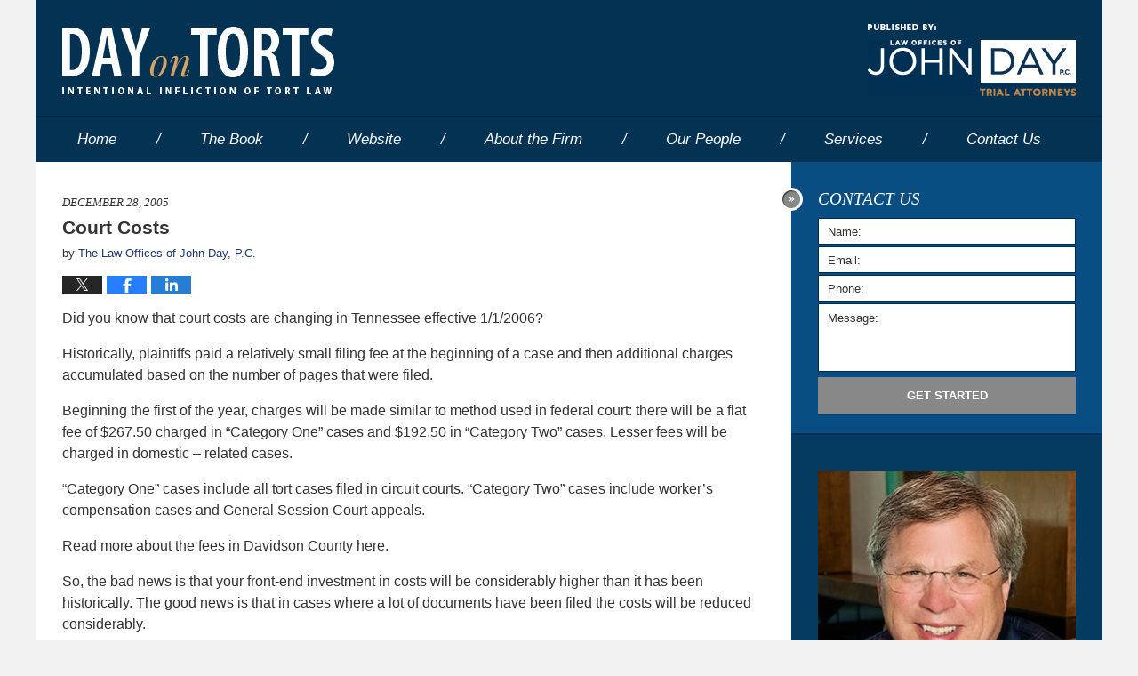

--- FILE ---
content_type: text/html; charset=UTF-8
request_url: https://www.dayontorts.com/managing-your-practice-court-costs.html
body_size: 12405
content:
<!DOCTYPE html>
<html class="no-js displaymode-full" itemscope itemtype="http://schema.org/Blog" lang="en-US">
	<head prefix="og: http://ogp.me/ns# article: http://ogp.me/ns/article#" >
		<meta http-equiv="Content-Type" content="text/html; charset=utf-8" />
		<title>Court Costs &#8212; Day on Torts &#8212; December 28, 2005</title>
		<meta name="viewport" content="width=device-width, initial-scale=1.0" />

		<link rel="stylesheet" type="text/css" media="all" href="/jresources/v/20231102222302/css/main.css" />


		<script type="text/javascript">
			document.documentElement.className = document.documentElement.className.replace(/\bno-js\b/,"js");
		</script>

		<meta name="referrer" content="origin" />
		<meta name="referrer" content="unsafe-url" />

		<meta name='robots' content='index, follow, max-image-preview:large, max-snippet:-1, max-video-preview:-1' />
	<style>img:is([sizes="auto" i], [sizes^="auto," i]) { contain-intrinsic-size: 3000px 1500px }</style>
	
	<!-- This site is optimized with the Yoast SEO plugin v25.7 - https://yoast.com/wordpress/plugins/seo/ -->
	<meta name="description" content="Did you know that court costs are changing in Tennessee effective 1/1/2006? Historically, plaintiffs paid a relatively small filing fee at the beginning &#8212; December 28, 2005" />
	<link rel="canonical" href="https://www.dayontorts.com/managing-your-practice-court-costs.html" />
	<meta name="twitter:label1" content="Written by" />
	<meta name="twitter:data1" content="The Law Offices of John Day, P.C." />
	<meta name="twitter:label2" content="Est. reading time" />
	<meta name="twitter:data2" content="1 minute" />
	<!-- / Yoast SEO plugin. -->


<link rel='dns-prefetch' href='//stats.wp.com' />
<link rel='dns-prefetch' href='//v0.wordpress.com' />
<link rel="alternate" type="application/rss+xml" title="Day on Torts &raquo; Feed" href="https://www.dayontorts.com/feed" />
<link rel="alternate" type="application/rss+xml" title="Day on Torts &raquo; Comments Feed" href="https://www.dayontorts.com/comments/feed" />
<script type="text/javascript">
/* <![CDATA[ */
window._wpemojiSettings = {"baseUrl":"https:\/\/s.w.org\/images\/core\/emoji\/16.0.1\/72x72\/","ext":".png","svgUrl":"https:\/\/s.w.org\/images\/core\/emoji\/16.0.1\/svg\/","svgExt":".svg","source":{"concatemoji":"https:\/\/www.dayontorts.com\/wp-includes\/js\/wp-emoji-release.min.js?ver=7f08c3448240c80842b50f945023b5cf"}};
/*! This file is auto-generated */
!function(s,n){var o,i,e;function c(e){try{var t={supportTests:e,timestamp:(new Date).valueOf()};sessionStorage.setItem(o,JSON.stringify(t))}catch(e){}}function p(e,t,n){e.clearRect(0,0,e.canvas.width,e.canvas.height),e.fillText(t,0,0);var t=new Uint32Array(e.getImageData(0,0,e.canvas.width,e.canvas.height).data),a=(e.clearRect(0,0,e.canvas.width,e.canvas.height),e.fillText(n,0,0),new Uint32Array(e.getImageData(0,0,e.canvas.width,e.canvas.height).data));return t.every(function(e,t){return e===a[t]})}function u(e,t){e.clearRect(0,0,e.canvas.width,e.canvas.height),e.fillText(t,0,0);for(var n=e.getImageData(16,16,1,1),a=0;a<n.data.length;a++)if(0!==n.data[a])return!1;return!0}function f(e,t,n,a){switch(t){case"flag":return n(e,"\ud83c\udff3\ufe0f\u200d\u26a7\ufe0f","\ud83c\udff3\ufe0f\u200b\u26a7\ufe0f")?!1:!n(e,"\ud83c\udde8\ud83c\uddf6","\ud83c\udde8\u200b\ud83c\uddf6")&&!n(e,"\ud83c\udff4\udb40\udc67\udb40\udc62\udb40\udc65\udb40\udc6e\udb40\udc67\udb40\udc7f","\ud83c\udff4\u200b\udb40\udc67\u200b\udb40\udc62\u200b\udb40\udc65\u200b\udb40\udc6e\u200b\udb40\udc67\u200b\udb40\udc7f");case"emoji":return!a(e,"\ud83e\udedf")}return!1}function g(e,t,n,a){var r="undefined"!=typeof WorkerGlobalScope&&self instanceof WorkerGlobalScope?new OffscreenCanvas(300,150):s.createElement("canvas"),o=r.getContext("2d",{willReadFrequently:!0}),i=(o.textBaseline="top",o.font="600 32px Arial",{});return e.forEach(function(e){i[e]=t(o,e,n,a)}),i}function t(e){var t=s.createElement("script");t.src=e,t.defer=!0,s.head.appendChild(t)}"undefined"!=typeof Promise&&(o="wpEmojiSettingsSupports",i=["flag","emoji"],n.supports={everything:!0,everythingExceptFlag:!0},e=new Promise(function(e){s.addEventListener("DOMContentLoaded",e,{once:!0})}),new Promise(function(t){var n=function(){try{var e=JSON.parse(sessionStorage.getItem(o));if("object"==typeof e&&"number"==typeof e.timestamp&&(new Date).valueOf()<e.timestamp+604800&&"object"==typeof e.supportTests)return e.supportTests}catch(e){}return null}();if(!n){if("undefined"!=typeof Worker&&"undefined"!=typeof OffscreenCanvas&&"undefined"!=typeof URL&&URL.createObjectURL&&"undefined"!=typeof Blob)try{var e="postMessage("+g.toString()+"("+[JSON.stringify(i),f.toString(),p.toString(),u.toString()].join(",")+"));",a=new Blob([e],{type:"text/javascript"}),r=new Worker(URL.createObjectURL(a),{name:"wpTestEmojiSupports"});return void(r.onmessage=function(e){c(n=e.data),r.terminate(),t(n)})}catch(e){}c(n=g(i,f,p,u))}t(n)}).then(function(e){for(var t in e)n.supports[t]=e[t],n.supports.everything=n.supports.everything&&n.supports[t],"flag"!==t&&(n.supports.everythingExceptFlag=n.supports.everythingExceptFlag&&n.supports[t]);n.supports.everythingExceptFlag=n.supports.everythingExceptFlag&&!n.supports.flag,n.DOMReady=!1,n.readyCallback=function(){n.DOMReady=!0}}).then(function(){return e}).then(function(){var e;n.supports.everything||(n.readyCallback(),(e=n.source||{}).concatemoji?t(e.concatemoji):e.wpemoji&&e.twemoji&&(t(e.twemoji),t(e.wpemoji)))}))}((window,document),window._wpemojiSettings);
/* ]]> */
</script>
<style id='wp-emoji-styles-inline-css' type='text/css'>

	img.wp-smiley, img.emoji {
		display: inline !important;
		border: none !important;
		box-shadow: none !important;
		height: 1em !important;
		width: 1em !important;
		margin: 0 0.07em !important;
		vertical-align: -0.1em !important;
		background: none !important;
		padding: 0 !important;
	}
</style>
<link rel='stylesheet' id='wp-block-library-css' href='https://www.dayontorts.com/wp-includes/css/dist/block-library/style.min.css?ver=7f08c3448240c80842b50f945023b5cf' type='text/css' media='all' />
<style id='classic-theme-styles-inline-css' type='text/css'>
/*! This file is auto-generated */
.wp-block-button__link{color:#fff;background-color:#32373c;border-radius:9999px;box-shadow:none;text-decoration:none;padding:calc(.667em + 2px) calc(1.333em + 2px);font-size:1.125em}.wp-block-file__button{background:#32373c;color:#fff;text-decoration:none}
</style>
<style id='global-styles-inline-css' type='text/css'>
:root{--wp--preset--aspect-ratio--square: 1;--wp--preset--aspect-ratio--4-3: 4/3;--wp--preset--aspect-ratio--3-4: 3/4;--wp--preset--aspect-ratio--3-2: 3/2;--wp--preset--aspect-ratio--2-3: 2/3;--wp--preset--aspect-ratio--16-9: 16/9;--wp--preset--aspect-ratio--9-16: 9/16;--wp--preset--color--black: #000000;--wp--preset--color--cyan-bluish-gray: #abb8c3;--wp--preset--color--white: #ffffff;--wp--preset--color--pale-pink: #f78da7;--wp--preset--color--vivid-red: #cf2e2e;--wp--preset--color--luminous-vivid-orange: #ff6900;--wp--preset--color--luminous-vivid-amber: #fcb900;--wp--preset--color--light-green-cyan: #7bdcb5;--wp--preset--color--vivid-green-cyan: #00d084;--wp--preset--color--pale-cyan-blue: #8ed1fc;--wp--preset--color--vivid-cyan-blue: #0693e3;--wp--preset--color--vivid-purple: #9b51e0;--wp--preset--gradient--vivid-cyan-blue-to-vivid-purple: linear-gradient(135deg,rgba(6,147,227,1) 0%,rgb(155,81,224) 100%);--wp--preset--gradient--light-green-cyan-to-vivid-green-cyan: linear-gradient(135deg,rgb(122,220,180) 0%,rgb(0,208,130) 100%);--wp--preset--gradient--luminous-vivid-amber-to-luminous-vivid-orange: linear-gradient(135deg,rgba(252,185,0,1) 0%,rgba(255,105,0,1) 100%);--wp--preset--gradient--luminous-vivid-orange-to-vivid-red: linear-gradient(135deg,rgba(255,105,0,1) 0%,rgb(207,46,46) 100%);--wp--preset--gradient--very-light-gray-to-cyan-bluish-gray: linear-gradient(135deg,rgb(238,238,238) 0%,rgb(169,184,195) 100%);--wp--preset--gradient--cool-to-warm-spectrum: linear-gradient(135deg,rgb(74,234,220) 0%,rgb(151,120,209) 20%,rgb(207,42,186) 40%,rgb(238,44,130) 60%,rgb(251,105,98) 80%,rgb(254,248,76) 100%);--wp--preset--gradient--blush-light-purple: linear-gradient(135deg,rgb(255,206,236) 0%,rgb(152,150,240) 100%);--wp--preset--gradient--blush-bordeaux: linear-gradient(135deg,rgb(254,205,165) 0%,rgb(254,45,45) 50%,rgb(107,0,62) 100%);--wp--preset--gradient--luminous-dusk: linear-gradient(135deg,rgb(255,203,112) 0%,rgb(199,81,192) 50%,rgb(65,88,208) 100%);--wp--preset--gradient--pale-ocean: linear-gradient(135deg,rgb(255,245,203) 0%,rgb(182,227,212) 50%,rgb(51,167,181) 100%);--wp--preset--gradient--electric-grass: linear-gradient(135deg,rgb(202,248,128) 0%,rgb(113,206,126) 100%);--wp--preset--gradient--midnight: linear-gradient(135deg,rgb(2,3,129) 0%,rgb(40,116,252) 100%);--wp--preset--font-size--small: 13px;--wp--preset--font-size--medium: 20px;--wp--preset--font-size--large: 36px;--wp--preset--font-size--x-large: 42px;--wp--preset--spacing--20: 0.44rem;--wp--preset--spacing--30: 0.67rem;--wp--preset--spacing--40: 1rem;--wp--preset--spacing--50: 1.5rem;--wp--preset--spacing--60: 2.25rem;--wp--preset--spacing--70: 3.38rem;--wp--preset--spacing--80: 5.06rem;--wp--preset--shadow--natural: 6px 6px 9px rgba(0, 0, 0, 0.2);--wp--preset--shadow--deep: 12px 12px 50px rgba(0, 0, 0, 0.4);--wp--preset--shadow--sharp: 6px 6px 0px rgba(0, 0, 0, 0.2);--wp--preset--shadow--outlined: 6px 6px 0px -3px rgba(255, 255, 255, 1), 6px 6px rgba(0, 0, 0, 1);--wp--preset--shadow--crisp: 6px 6px 0px rgba(0, 0, 0, 1);}:where(.is-layout-flex){gap: 0.5em;}:where(.is-layout-grid){gap: 0.5em;}body .is-layout-flex{display: flex;}.is-layout-flex{flex-wrap: wrap;align-items: center;}.is-layout-flex > :is(*, div){margin: 0;}body .is-layout-grid{display: grid;}.is-layout-grid > :is(*, div){margin: 0;}:where(.wp-block-columns.is-layout-flex){gap: 2em;}:where(.wp-block-columns.is-layout-grid){gap: 2em;}:where(.wp-block-post-template.is-layout-flex){gap: 1.25em;}:where(.wp-block-post-template.is-layout-grid){gap: 1.25em;}.has-black-color{color: var(--wp--preset--color--black) !important;}.has-cyan-bluish-gray-color{color: var(--wp--preset--color--cyan-bluish-gray) !important;}.has-white-color{color: var(--wp--preset--color--white) !important;}.has-pale-pink-color{color: var(--wp--preset--color--pale-pink) !important;}.has-vivid-red-color{color: var(--wp--preset--color--vivid-red) !important;}.has-luminous-vivid-orange-color{color: var(--wp--preset--color--luminous-vivid-orange) !important;}.has-luminous-vivid-amber-color{color: var(--wp--preset--color--luminous-vivid-amber) !important;}.has-light-green-cyan-color{color: var(--wp--preset--color--light-green-cyan) !important;}.has-vivid-green-cyan-color{color: var(--wp--preset--color--vivid-green-cyan) !important;}.has-pale-cyan-blue-color{color: var(--wp--preset--color--pale-cyan-blue) !important;}.has-vivid-cyan-blue-color{color: var(--wp--preset--color--vivid-cyan-blue) !important;}.has-vivid-purple-color{color: var(--wp--preset--color--vivid-purple) !important;}.has-black-background-color{background-color: var(--wp--preset--color--black) !important;}.has-cyan-bluish-gray-background-color{background-color: var(--wp--preset--color--cyan-bluish-gray) !important;}.has-white-background-color{background-color: var(--wp--preset--color--white) !important;}.has-pale-pink-background-color{background-color: var(--wp--preset--color--pale-pink) !important;}.has-vivid-red-background-color{background-color: var(--wp--preset--color--vivid-red) !important;}.has-luminous-vivid-orange-background-color{background-color: var(--wp--preset--color--luminous-vivid-orange) !important;}.has-luminous-vivid-amber-background-color{background-color: var(--wp--preset--color--luminous-vivid-amber) !important;}.has-light-green-cyan-background-color{background-color: var(--wp--preset--color--light-green-cyan) !important;}.has-vivid-green-cyan-background-color{background-color: var(--wp--preset--color--vivid-green-cyan) !important;}.has-pale-cyan-blue-background-color{background-color: var(--wp--preset--color--pale-cyan-blue) !important;}.has-vivid-cyan-blue-background-color{background-color: var(--wp--preset--color--vivid-cyan-blue) !important;}.has-vivid-purple-background-color{background-color: var(--wp--preset--color--vivid-purple) !important;}.has-black-border-color{border-color: var(--wp--preset--color--black) !important;}.has-cyan-bluish-gray-border-color{border-color: var(--wp--preset--color--cyan-bluish-gray) !important;}.has-white-border-color{border-color: var(--wp--preset--color--white) !important;}.has-pale-pink-border-color{border-color: var(--wp--preset--color--pale-pink) !important;}.has-vivid-red-border-color{border-color: var(--wp--preset--color--vivid-red) !important;}.has-luminous-vivid-orange-border-color{border-color: var(--wp--preset--color--luminous-vivid-orange) !important;}.has-luminous-vivid-amber-border-color{border-color: var(--wp--preset--color--luminous-vivid-amber) !important;}.has-light-green-cyan-border-color{border-color: var(--wp--preset--color--light-green-cyan) !important;}.has-vivid-green-cyan-border-color{border-color: var(--wp--preset--color--vivid-green-cyan) !important;}.has-pale-cyan-blue-border-color{border-color: var(--wp--preset--color--pale-cyan-blue) !important;}.has-vivid-cyan-blue-border-color{border-color: var(--wp--preset--color--vivid-cyan-blue) !important;}.has-vivid-purple-border-color{border-color: var(--wp--preset--color--vivid-purple) !important;}.has-vivid-cyan-blue-to-vivid-purple-gradient-background{background: var(--wp--preset--gradient--vivid-cyan-blue-to-vivid-purple) !important;}.has-light-green-cyan-to-vivid-green-cyan-gradient-background{background: var(--wp--preset--gradient--light-green-cyan-to-vivid-green-cyan) !important;}.has-luminous-vivid-amber-to-luminous-vivid-orange-gradient-background{background: var(--wp--preset--gradient--luminous-vivid-amber-to-luminous-vivid-orange) !important;}.has-luminous-vivid-orange-to-vivid-red-gradient-background{background: var(--wp--preset--gradient--luminous-vivid-orange-to-vivid-red) !important;}.has-very-light-gray-to-cyan-bluish-gray-gradient-background{background: var(--wp--preset--gradient--very-light-gray-to-cyan-bluish-gray) !important;}.has-cool-to-warm-spectrum-gradient-background{background: var(--wp--preset--gradient--cool-to-warm-spectrum) !important;}.has-blush-light-purple-gradient-background{background: var(--wp--preset--gradient--blush-light-purple) !important;}.has-blush-bordeaux-gradient-background{background: var(--wp--preset--gradient--blush-bordeaux) !important;}.has-luminous-dusk-gradient-background{background: var(--wp--preset--gradient--luminous-dusk) !important;}.has-pale-ocean-gradient-background{background: var(--wp--preset--gradient--pale-ocean) !important;}.has-electric-grass-gradient-background{background: var(--wp--preset--gradient--electric-grass) !important;}.has-midnight-gradient-background{background: var(--wp--preset--gradient--midnight) !important;}.has-small-font-size{font-size: var(--wp--preset--font-size--small) !important;}.has-medium-font-size{font-size: var(--wp--preset--font-size--medium) !important;}.has-large-font-size{font-size: var(--wp--preset--font-size--large) !important;}.has-x-large-font-size{font-size: var(--wp--preset--font-size--x-large) !important;}
:where(.wp-block-post-template.is-layout-flex){gap: 1.25em;}:where(.wp-block-post-template.is-layout-grid){gap: 1.25em;}
:where(.wp-block-columns.is-layout-flex){gap: 2em;}:where(.wp-block-columns.is-layout-grid){gap: 2em;}
:root :where(.wp-block-pullquote){font-size: 1.5em;line-height: 1.6;}
</style>
<link rel='stylesheet' id='ce_responsive-css' href='https://www.dayontorts.com/wp-content/plugins/simple-embed-code/css/video-container.min.css?ver=2.5.1' type='text/css' media='all' />
<script type="text/javascript" src="https://www.dayontorts.com/wp-includes/js/jquery/jquery.min.js?ver=3.7.1" id="jquery-core-js"></script>
<script type="text/javascript" src="https://www.dayontorts.com/wp-includes/js/jquery/jquery-migrate.min.js?ver=3.4.1" id="jquery-migrate-js"></script>
<link rel="https://api.w.org/" href="https://www.dayontorts.com/wp-json/" /><link rel="alternate" title="JSON" type="application/json" href="https://www.dayontorts.com/wp-json/wp/v2/posts/2189" /><link rel="EditURI" type="application/rsd+xml" title="RSD" href="https://www.dayontorts.com/xmlrpc.php?rsd" />

<link rel='shortlink' href='https://wp.me/p61dpt-zj' />
<link rel="alternate" title="oEmbed (JSON)" type="application/json+oembed" href="https://www.dayontorts.com/wp-json/oembed/1.0/embed?url=https%3A%2F%2Fwww.dayontorts.com%2Fmanaging-your-practice-court-costs.html" />
<link rel="alternate" title="oEmbed (XML)" type="text/xml+oembed" href="https://www.dayontorts.com/wp-json/oembed/1.0/embed?url=https%3A%2F%2Fwww.dayontorts.com%2Fmanaging-your-practice-court-costs.html&#038;format=xml" />
	<style>img#wpstats{display:none}</style>
		<link rel="amphtml" href="https://www.dayontorts.com/amp/managing-your-practice-court-costs.html" />
		<!-- Willow Authorship Tags -->
<link href="https://www.johndaylegal.com/" rel="publisher" />
<link href="https://www.johndaylegal.com/firm-overview.html" rel="author" />

<!-- End Willow Authorship Tags -->		<!-- Willow Opengraph and Twitter Cards -->
<meta name="twitter:creator" content="@johndaylegal" />
<meta name="twitter:card" content="summary" />
<meta name="twitter:url" content="https://wp.me/p61dpt-zj" />
<meta name="twitter:title" content="Court Costs" />
<meta name="twitter:description" content="Did you know that court costs are changing in Tennessee effective 1/1/2006? Historically, plaintiffs paid a relatively small filing fee at the beginning of a case and then additional charges ..." />
<meta name="twitter:image" content="https://www.dayontorts.com/files/2019/03/social-image-logo-og.png" />
<meta property="article:published_time" content="2005-12-28T00:00:00-06:00" />
<meta property="article:modified_time" content="2020-02-02T08:30:43-06:00" />
<meta property="article:section" content="Managing Your Practice" />
<meta property="article:author" content="https://www.facebook.com/nashvilleinjuryattorney" />
<meta property="og:url" content="https://www.dayontorts.com/managing-your-practice-court-costs.html" />
<meta property="og:title" content="Court Costs" />
<meta property="og:description" content="Did you know that court costs are changing in Tennessee effective 1/1/2006? Historically, plaintiffs paid a relatively small filing fee at the beginning of a case and then additional charges ..." />
<meta property="og:type" content="article" />
<meta property="og:image" content="https://www.dayontorts.com/files/2019/03/social-image-logo-og.png" />
<meta property="og:image:width" content="1200" />
<meta property="og:image:height" content="1200" />
<meta property="og:image:url" content="https://www.dayontorts.com/files/2019/03/social-image-logo-og.png" />
<meta property="og:image:secure_url" content="https://www.dayontorts.com/files/2019/03/social-image-logo-og.png" />
<meta property="og:site_name" content="Day on Torts" />

<!-- End Willow Opengraph and Twitter Cards -->

				<link rel="shortcut icon" type="image/x-icon" href="/jresources/v/20231102222302/icons/favicon.ico"  />
<!-- Google Analytics Metadata -->
<script> window.jmetadata = window.jmetadata || { site: { id: '662', installation: 'lawblogger', name: 'dayontorts-com',  willow: '1', domain: 'dayontorts.com', key: 'Li0tLSAuLi0gLi4uIC0gLi4gLi1kYXlvbnRvcnRzLmNvbQ==' }, analytics: { ga4: [ { measurementId: 'G-5GWSY4WG6J' } ] } } </script>
<!-- End of Google Analytics Metadata -->

<!-- Google Tag Manager -->
<script>(function(w,d,s,l,i){w[l]=w[l]||[];w[l].push({'gtm.start': new Date().getTime(),event:'gtm.js'});var f=d.getElementsByTagName(s)[0], j=d.createElement(s),dl=l!='dataLayer'?'&l='+l:'';j.async=true;j.src= 'https://www.googletagmanager.com/gtm.js?id='+i+dl;f.parentNode.insertBefore(j,f); })(window,document,'script','dataLayer','GTM-PHFNLNH');</script>
<!-- End Google Tag Manager -->

<link rel="next" href="https://www.dayontorts.com/tort-reform-another-study-concerning-med-mal-insurance.html" />
<link rel="prev" href="https://www.dayontorts.com/emotional-distress-cases-bone-harvesting.html" />

	<script async defer src="https://justatic.com/e/widgets/js/justia.js"></script>

	</head>
	<body class="willow willow-responsive wp-singular post-template-default single single-post postid-2189 single-format-standard wp-theme-Willow-Responsive">
	<div id="top-numbers-v2" class="tnv2-sticky"> <ul> <li>Free Consultation: <strong>866.812.8787</strong> <a class="tnv2-button" rel="nofollow" href="tel:866.812.8787" data-gtm-location="Sticky Header" data-gtm-value="866.812.8787" data-gtm-action="Contact" data-gtm-category="Phones" data-gtm-device="Mobile" data-gtm-event="phone_contact" data-gtm-label="Call" data-gtm-target="Button" data-gtm-type="click">Tap Here To Call Us</a> </li> </ul> </div>

<div id="fb-root"></div>

		<div class="container">
			<div class="cwrap">

			<!-- HEADER -->
			<header id="header" role="banner">
							<div id="head" class="header-tag-group">

					<div id="logo">
						<a href="https://www.dayontorts.com/">							<img src="/jresources/v/20231102222302/images/logo.png" id="mainlogo" alt="The Law Offices of John Day, P.C." />
							Day on Torts</a>
					</div>
										<div id="tagline"><a  href="https://www.johndaylegal.com/" class="tagline-link tagline-text">Published By The Law Offices of John Day, P.C.</a></div>
									</div><!--/#head-->
				<nav id="main-nav" role="navigation">
					<span class="visuallyhidden">Navigation</span>
					<div id="topnav" class="topnav nav-custom"><ul id="tnav-toplevel" class="menu"><li id="menu-item-8" class="priority_1 menu-item menu-item-type-custom menu-item-object-custom menu-item-home menu-item-8"><a href="https://www.dayontorts.com/">Home</a></li>
<li id="menu-item-3503" class="menu-item menu-item-type-custom menu-item-object-custom menu-item-3503"><a href="/day-on-torts-book" title="priority_3">The Book</a></li>
<li id="menu-item-9" class="priority_2 menu-item menu-item-type-custom menu-item-object-custom menu-item-9"><a href="https://www.johndaylegal.com/">Website</a></li>
<li id="menu-item-21" class="priority_4 menu-item menu-item-type-custom menu-item-object-custom menu-item-21"><a href="https://www.johndaylegal.com/firm-overview.html">About the Firm</a></li>
<li id="menu-item-22" class="priority_5 menu-item menu-item-type-custom menu-item-object-custom menu-item-22"><a href="https://www.johndaylegal.com/attorneys.html">Our People</a></li>
<li id="menu-item-10" class="priority_3 menu-item menu-item-type-custom menu-item-object-custom menu-item-10"><a href="https://www.johndaylegal.com/practice-areas.html">Services</a></li>
<li id="menu-item-11" class="priority_1 menu-item menu-item-type-custom menu-item-object-custom menu-item-11"><a href="https://www.johndaylegal.com/contact-us.html">Contact <ins>Us</ins></a></li>
</ul></div>				</nav>
							</header>

			            

            <!-- MAIN -->
            <div id="main">
	                            <div class="mwrap">
                	
                	
	                <section class="content">
	                		                	<div class="bodytext">
		                	

<article id="post-2189" class="entry post-2189 post type-post status-publish format-standard hentry category-cat-managing-your-practice" itemprop="blogPost" itemtype="http://schema.org/BlogPosting" itemscope>
	<link itemprop="mainEntityOfPage" href="https://www.dayontorts.com/managing-your-practice-court-costs.html" />
	<div class="inner-wrapper">
		<header>

			
			
						<div id="default-featured-image-2189-post-id-2189" itemprop="image" itemtype="http://schema.org/ImageObject" itemscope>
	<link itemprop="url" href="https://www.dayontorts.com/files/2019/03/social-image-logo-og.png" />
	<meta itemprop="width" content="1200" />
	<meta itemprop="height" content="1200" />
	<meta itemprop="representativeOfPage" content="http://schema.org/False" />
</div>
			<div class="published-date"><span class="published-date-label"></span> <time datetime="2005-12-28T00:00:00-06:00" class="post-date published" itemprop="datePublished" pubdate>December 28, 2005</time></div>
			
			
            <h1 class="entry-title" itemprop="name">Court Costs</h1>
                <meta itemprop="headline" content="Court Costs" />
			
			
			<div class="author vcard">by <span itemprop="author" itemtype="http://schema.org/Organization" itemscope><a href="https://www.johndaylegal.com/firm-overview.html" class="url fn author-jday-johndaylegal author-2058 post-author-link" rel="author" target="_self" itemprop="url"><span itemprop="name">The Law Offices of John Day, P.C.</span></a><meta itemprop="sameAs" content="https://twitter.com/johndaylegal" /><meta itemprop="sameAs" content="https://www.facebook.com/nashvilleinjuryattorney" /><meta itemprop="sameAs" content="http://lawyers.justia.com/firm/law-offices-of-john-day-p-c-7160" /></span></div>
			
			<div class="sharelinks sharelinks-2189 sharelinks-horizontal" id="sharelinks-2189">
	<a href="https://twitter.com/intent/tweet?url=https%3A%2F%2Fwp.me%2Fp61dpt-zj&amp;text=Court+Costs&amp;related=johndaylegal%3APost+Author" target="_blank"  onclick="javascript:window.open(this.href, '', 'menubar=no,toolbar=no,resizable=yes,scrollbars=yes,height=600,width=600');return false;"><img src="https://www.dayontorts.com/wp-content/themes/Willow-Responsive/images/share/twitter.gif" alt="Tweet this Post" /></a>
	<a href="https://www.facebook.com/sharer/sharer.php?u=https%3A%2F%2Fwww.dayontorts.com%2Fmanaging-your-practice-court-costs.html" target="_blank"  onclick="javascript:window.open(this.href, '', 'menubar=no,toolbar=no,resizable=yes,scrollbars=yes,height=600,width=600');return false;"><img src="https://www.dayontorts.com/wp-content/themes/Willow-Responsive/images/share/fb.gif" alt="Share on Facebook" /></a>
	<a href="http://www.linkedin.com/shareArticle?mini=true&amp;url=https%3A%2F%2Fwww.dayontorts.com%2Fmanaging-your-practice-court-costs.html&amp;title=Court+Costs&amp;source=Day+on+Torts" target="_blank"  onclick="javascript:window.open(this.href, '', 'menubar=no,toolbar=no,resizable=yes,scrollbars=yes,height=600,width=600');return false;"><img src="https://www.dayontorts.com/wp-content/themes/Willow-Responsive/images/share/linkedin.gif" alt="Share on LinkedIn" /></a>
</div>					</header>
		<div class="content" itemprop="articleBody">
									<div class="entry-content">
								<p>Did you know that court costs are changing in Tennessee effective 1/1/2006?</p>
<p>Historically, plaintiffs paid a relatively small filing fee at the beginning of a case and then additional charges accumulated based on the number of pages that were filed.</p>
<p>Beginning the first of the year, charges will be made similar to method used in federal court:  there will be a flat fee of $267.50 charged in &#8220;Category One&#8221; cases and $192.50 in &#8220;Category Two&#8221; cases.  Lesser fees will be charged in domestic &#8211; related cases.</p>
<p>&#8220;Category One&#8221; cases include all tort cases filed in circuit courts.  &#8220;Category Two&#8221; cases include worker&#8217;s compensation cases and General Session Court appeals.</p>
<p>Read more about the fees in Davidson County here.</p>
<p>So, the bad news is that your front-end investment in costs will be considerably higher than it has been historically.  The good news is that in cases where a lot of documents have been filed the costs will be reduced considerably.</p>
							</div>
					</div>
		<footer>
							<div class="author vcard">by <span itemprop="author" itemtype="http://schema.org/Organization" itemscope><a href="https://www.johndaylegal.com/firm-overview.html" class="url fn author-jday-johndaylegal author-2058 post-author-link" rel="author" target="_self" itemprop="url"><span itemprop="name">The Law Offices of John Day, P.C.</span></a><meta itemprop="sameAs" content="https://twitter.com/johndaylegal" /><meta itemprop="sameAs" content="https://www.facebook.com/nashvilleinjuryattorney" /><meta itemprop="sameAs" content="http://lawyers.justia.com/firm/law-offices-of-john-day-p-c-7160" /></span></div>						<div itemprop="publisher" itemtype="http://schema.org/Organization" itemscope>
				<meta itemprop="name" content="The Law Offices of John Day, P.C." />
				
<div itemprop="logo" itemtype="http://schema.org/ImageObject" itemscope>
	<link itemprop="url" href="https://www.dayontorts.com/files/2016/06/JohnDayLogo.png" />
	<meta itemprop="height" content="60" />
	<meta itemprop="width" content="182" />
	<meta itemprop="representativeOfPage" content="http://schema.org/True" />
</div>
			</div>

			<div class="category-list"><span class="category-list-label">Posted in:</span> <span class="category-list-items"><a href="https://www.dayontorts.com/category/cat-managing-your-practice" title="View all posts in Managing Your Practice" class="category-cat-managing-your-practice term-12 post-category-link">Managing Your Practice</a></span></div>			
			<div class="published-date"><span class="published-date-label"></span> <time datetime="2005-12-28T00:00:00-06:00" class="post-date published" itemprop="datePublished" pubdate>December 28, 2005</time></div>			<div class="visuallyhidden">Updated:
				<time datetime="2020-02-02T08:30:43-06:00" class="updated" itemprop="dateModified">February 2, 2020 8:30 am</time>
			</div>

			
			
			
			
<!-- You can start editing here. -->


			<!-- If comments are closed. -->
		<p class="nocomments">Comments are closed.</p>

	

		</footer>

	</div>
</article>
	<div class="navigation">
		<nav id="post-pagination-bottom" class="pagination post-pagination" role="navigation">
		<span class="nav-prev"><a rel="prev" href="https://www.dayontorts.com/emotional-distress-cases-bone-harvesting.html" title="Bone Harvesting"><span class="arrow-left">&laquo;</span> Previous</a></span> <span class="nav-sep">|</span> <span class="nav-home"><a rel="home" href="https://www.dayontorts.com/">Home</a></span> <span class="nav-sep">|</span> <span class="nav-next"><a rel="next" href="https://www.dayontorts.com/tort-reform-another-study-concerning-med-mal-insurance.html" title="Another Study Concerning Med Mal Insurance">Next <span class="arrow-right">&raquo;</span></a></span>				</nav>
	</div>
								</div>

																<aside class="sidebar primary-sidebar sc-2 secondary-content" id="sc-2">
			</aside>

							
						</section>

						<aside class="sidebar secondary-sidebar sc-1 secondary-content" id="sc-1">
	    <div id="justia_contact_form-2" class="widget sidebar-widget primary-sidebar-widget justia_contact_form">
    <strong class="widget-title sidebar-widget-title primary-sidebar-widget-title">Contact Us</strong><div class="content widget-content sidebar-widget-content primary-sidebar-widget-content">
    
    <div id="contactform">
            <form data-gtm-label="Consultation Form" data-gtm-action="Submission" data-gtm-category="Forms" data-gtm-type="submission" data-gtm-conversion="1" id="genericcontactform" name="genericcontactform" action="/jshared/blog-contactus/" class="widget_form" data-validate="parsley">
            <div data-directive="j-recaptcha" data-recaptcha-key="6Ld-3jUsAAAAABz_ZmEg1NThhumBoHuSavmMGsV5" data-version="2" data-set-lang="en"></div>
            <div id="errmsg"></div>
            <input type="hidden" name="wpid" value="2" />
            <input type="hidden" name="5_From_Page" value="Day on Torts" />
            <input type="hidden" name="firm_name" value="The Law Offices of John Day, P.C." />
            <input type="hidden" name="blog_name" value="Day on Torts" />
            <input type="hidden" name="site_id" value="" />
            <input type="hidden" name="prefix" value="662" />
            <input type="hidden" name="source" value="main" />
            <input type="hidden" name="source_off" value="" />
            <input type="hidden" name="return_url" value="https://www.dayontorts.com/thank-you/" />
            <input type="hidden" name="current_url" value="https://www.dayontorts.com/managing-your-practice-court-costs.html" />
            <input type="hidden" name="big_or_small" value="big" />
            <input type="hidden" name="is_blog" value="yes" />
            <span class="fld name"><label class="visuallyhidden" for="Name">Name:</label><input type="text" name="10_Name" id="Name" value=""  placeholder="Name:"   class="required"  required/></span><span class="fld email"><label class="visuallyhidden" for="Email">Email:</label><input type="email" name="20_Email" id="Email" value=""  placeholder="Email:"   class="required"  required/></span><span class="fld phone"><label class="visuallyhidden" for="Phone">Phone:</label><input type="tel" name="30_Phone" id="Phone" value=""  placeholder="Phone:"  pattern="[\+\(\)\d -]+" title="Please enter a valid phone number."  class="required"  required/></span><span class="fld message"><label class="visuallyhidden" for="Message">Message:</label><textarea name="40_Message" id="Message"  placeholder="Message:"  class="required"  required></textarea></span>
            
            
            
            
            <input type="hidden" name="required_fields" value="10_Name,20_Email,30_Phone,40_Message" />
            <input type="hidden" name="form_location" value="Consultation Form">
            <span class="submit">
                <button type="submit" name="submitbtn">Get Started</button>
            </span>
        </form>
    </div>
    <div style="display:none !important;" class="normal" id="jwpform-validation"></div>
    </div></div><div id="text-4" class="widget sidebar-widget primary-sidebar-widget widget_text"><strong class="widget-title sidebar-widget-title primary-sidebar-widget-title"> </strong><div class="content widget-content sidebar-widget-content primary-sidebar-widget-content">			<div class="textwidget"><img src="/jresources/images/profilepic.jpg" alt="John A Day"/>
<a href="https://www.johndaylegal.com/resources-for-tort-attorneys.html" class="bttns btn1">Books</a>
<a href="https://www.johndaylegal.com/seminars-lectures.html" class="bttns btn2">Seminars</a></div>
		</div></div><div id="jwpw_connect-2" class="widget sidebar-widget primary-sidebar-widget jwpw_connect">
    <strong class="widget-title sidebar-widget-title primary-sidebar-widget-title"></strong><div class="content widget-content sidebar-widget-content primary-sidebar-widget-content">
    
        <p class="connect-icons">
            <a href="https://www.facebook.com/nashvilleinjuryattorney" target="_blank" title="Facebook"><img src="https://lawyers.justia.com/s/facebook-flat-64.png" alt="Facebook Icon" border="0" /></a><a href="https://twitter.com/johndaylegal" target="_blank" title="Twitter"><img src="https://lawyers.justia.com/s/twitter-flat-64.png" alt="Twitter Icon" border="0" /></a><a href="https://www.linkedin.com/company/the-law-offices-of-john-day-p.c." target="_blank" title="LinkedIn"><img src="https://lawyers.justia.com/s/linkedin-flat-64.png" alt="LinkedIn Icon" border="0" /></a><a href="https://lawyers.justia.com/firm/law-offices-of-john-day-p-c-7160" target="_blank" title="Justia"><img src="https://lawyers.justia.com/s/justia-flat-64.png" alt="Justia Icon" border="0" /></a><a href="https://www.youtube.com/user/JohnDayLaw" target="_blank" title="YouTube"><img src="https://lawyers.justia.com/s/youtube-flat-64.png" alt="YouTube Icon" border="0" /></a><a href="https://www.instagram.com/johndaylegal/" target="_blank" title="Instagram"><img src="https://lawyers.justia.com/s/instagram-flat-48.png" alt="Instagram Icon" border="0" /></a><a href="http://rss.justia.com/DayOnTortsCom" target="_blank" title="Feed"><img src="https://lawyers.justia.com/s/rss-flat-64.png" alt="Feed Icon" border="0" /></a>
        </p>
        <script type="application/ld+json">
{ "@context": "http://schema.org",
  "@type": "http://schema.org/LegalService",
  "name": "The Law Offices of John Day, P.C.",
  "image": "https://www.dayontorts.com/files/2016/06/JohnDayLogo.png",
  "sameAs": ["https://www.facebook.com/nashvilleinjuryattorney","https://twitter.com/johndaylegal","https://www.linkedin.com/company/the-law-offices-of-john-day-p.c.","https://lawyers.justia.com/firm/law-offices-of-john-day-p-c-7160","https://www.youtube.com/user/JohnDayLaw","https://www.instagram.com/johndaylegal/","http://rss.justia.com/DayOnTortsCom"],
  "address": {
    "@type": "PostalAddress",
    "addressCountry": "US"
  }
}
</script>
        
</div></div>
    <div id="jwpw_subscribe-2" class="widget sidebar-widget primary-sidebar-widget jwpw_subscribe">
    <strong class="widget-title sidebar-widget-title primary-sidebar-widget-title"></strong><div class="content widget-content sidebar-widget-content primary-sidebar-widget-content">
        
        <div id="mailchimp_subscribe">
            <form action="https://justia.us13.list-manage.com/subscribe/post?u=c8bb2e166299c6e0578df3718&amp;id=f6059f1ff9"
            method="post" id="mc-embedded-subscribe-form" name="mc-embedded-subscribe-form" class="validate" target="_blank" novalidate>
            <label for="mce-EMAIL">Add this blog to your feeds or put your e-mail in the box below and hit GO to subscribe by e-mail.</label>
            <input type="email" value="" name="EMAIL" class="mailchimp email" id="mce-EMAIL" placeholder="Email Address"/>
            <span class="submit">
                <button type="submit" name="subscribe">Go</button>
            </span>
            </form></div>
    </div></div><div id="j_categories-2" class="widget sidebar-widget primary-sidebar-widget j_categories"><strong class="widget-title sidebar-widget-title primary-sidebar-widget-title">Topics</strong><div class="content widget-content sidebar-widget-content primary-sidebar-widget-content"><ul>
    <li class="cat-item cat-item-0"><a href="https://www.dayontorts.com/category/cat-miscellaneous">Miscellaneous <span>(600)</span></a></li>
    <li class="cat-item cat-item-1"><a href="https://www.dayontorts.com/category/cat-medical-negligence">Medical Negligence <span>(491)</span></a></li>
    <li class="cat-item cat-item-2"><a href="https://www.dayontorts.com/category/cat-civil-procedure">Civil Procedure <span>(261)</span></a></li>
    <li class="cat-item cat-item-3"><a href="https://www.dayontorts.com/category/cat-products-liability">Products Liability <span>(231)</span></a></li>
    <li class="cat-item cat-item-4"><a href="https://www.dayontorts.com/category/cat-tort-reform">Tort Reform <span>(181)</span></a></li>
    <li class="cat-item cat-item-5"><a href="https://www.dayontorts.com/category/cat-premises-liability">Premises Liability <span>(158)</span></a></li>
    <li class="cat-item cat-item-6"><a href="https://www.dayontorts.com/category/cat-managing-your-practice">Managing Your Practice <span>(156)</span></a></li>
    <li class="cat-item cat-item-7"><a href="https://www.dayontorts.com/category/cat-motor-vehicle-cases">Motor Vehicle Cases <span>(149)</span></a></li>
    <li class="cat-item cat-item-8"><a href="https://www.dayontorts.com/category/cat-trial">Trial <span>(138)</span></a></li>
    <li class="cat-item cat-item-9"><a href="https://www.dayontorts.com/category/cat-tennessee-statistics">Tennessee Statistics <span>(122)</span></a></li>
    <li class="cat-item cat-item-10"><a href="https://www.dayontorts.com/category/cat-damages">Damages <span>(68)</span></a></li>
    <li class="cat-item cat-item-11"><a href="https://www.dayontorts.com/category/cat-comparative-fault">Comparative Fault <span>(67)</span></a></li>
    <span class="more-categories-link"><a href="/topics/">View More Topics</a></span></ul></div></div><div id="text-3" class="widget sidebar-widget primary-sidebar-widget widget_text"><strong class="widget-title sidebar-widget-title primary-sidebar-widget-title">Search</strong><div class="content widget-content sidebar-widget-content primary-sidebar-widget-content">			<div class="textwidget"><form action="https://www.dayontorts.com/" class="searchform" id="searchform" method="get" role="search"><div><label for="s" class="visuallyhidden">Search</label><input type="text" id="s" name="s" value="" placeholder="Enter Text"/><button type="submit" value="Search" id="searchsubmit">Search</button></div></form></div>
		</div></div><div id="text-2" class="widget sidebar-widget primary-sidebar-widget widget_text"><strong class="widget-title sidebar-widget-title primary-sidebar-widget-title">Our Other Blog</strong><div class="content widget-content sidebar-widget-content primary-sidebar-widget-content">			<div class="textwidget"><ul>
<li><a href="https://www.tennesseeinjurylawcenter.com/">Tennessee Injury Law Center</a></li>
</ul></div>
		</div></div>
		<div id="recent-posts-2" class="widget sidebar-widget primary-sidebar-widget widget_recent_entries">
		<strong class="widget-title sidebar-widget-title primary-sidebar-widget-title">Recent Entries</strong><div class="content widget-content sidebar-widget-content primary-sidebar-widget-content">
		<ul>
											<li>
					<a href="https://www.dayontorts.com/summary-judgment-on-hcla-claim-based-on-overtreatment-of-cancer-affirmed.html">Summary judgment on HCLA claim based on overtreatment of cancer affirmed.</a>
									</li>
											<li>
					<a href="https://www.dayontorts.com/promissory-fraud-based-on-promise-to-pay-future-costs.html">Promissory fraud based on promise to pay future costs.</a>
									</li>
											<li>
					<a href="https://www.dayontorts.com/pre-suit-notice-to-former-employees-not-sufficient-under-tennessee-law.html">Pre-suit notice to former employees not sufficient under Tennessee law.</a>
									</li>
					</ul>

		</div></div><div id="text-5" class="widget sidebar-widget primary-sidebar-widget widget_text"><strong class="widget-title sidebar-widget-title primary-sidebar-widget-title">Recomended Blogs</strong><div class="content widget-content sidebar-widget-content primary-sidebar-widget-content">			<div class="textwidget"><ul><li><a target="_blank" href="http://www.abstractappeal.com">Abstract Appeal</a></li><li><a target="_blank" href="http://www.associatesmind.com/">Associate's Mind</a></li><li><a target="_blank" href="http://www.erisaontheweb.com">Erisa on the Web Blog</a></li><li><a target="_blank" href="http://federalevidence.com/blog">Federal Evidence Blog</a></li><li><a target="_blank" href="http://www.marlerblog.com/">Marler Blog</a></li><li><a target="_blank" href="http://lawprofessors.typepad.com/tortsprof/">Torts Prof Blog</a></li><li><a target="_blank" href="http://www.whataboutclients.com">What About Clients?</a></li><li><a target="_blank" href="http://wisconsinpersonalinjurylawyers.blogspot.com/">Wisconsin Personal Injury Lawyer</a></li></ul></div>
		</div></div><div id="text-6" class="widget sidebar-widget primary-sidebar-widget widget_text"><strong class="widget-title sidebar-widget-title primary-sidebar-widget-title"> </strong><div class="content widget-content sidebar-widget-content primary-sidebar-widget-content">			<div class="textwidget"><img src="/jresources/images/lexis.png" width="175" alt="LexisNexis Litigation Resource Center 2011 Top 50 Tort Blogs" /> <div class="badge badge2"><img src="/jresources/images/bbb.png" alt="BBB"/></div> <div class="badge badge3"><img src="/jresources/images/bestlawyers.png" alt="Best Lawyers 2020" width="150"/></div> <div class="badge badge4"><img src="/jresources/images/bestlawyers2022.png" alt="Best Lawyers 2022" width="150"/></div> <div class="badge badge5"><img src="/jresources/images/bestlawyers2023.png" alt="Best Lawyers 2023" width="150"/></div> <div class="badge badge6"><img src="/jresources/images/bestlawyers2024.png" alt="Best Lawyers 2024" width="150"/></div></div>
		</div></div></aside>

					</div>
				</div>


							<!-- FOOTER -->
				<footer id="footer">
					<span class="visuallyhidden">Contact Information</span>
					<div class="fcontainer">

						
						<div id="address"><div class="slocation"><strong>Brentwood Office</strong><br>Mailing Address<br>5141 Virginia Way, #270<br>Brentwood, TN 37027<br><strong>Toll Free:</strong> 866.812.8787<br><strong>Phone:</strong> 615.742.4880<br><strong>Fax:</strong> 615.742.4881</div><div class="slocation"><strong>Nashville Office</strong><br>810 Dominican Dr #315<br>Nashville, TN 37228<br><strong>Toll Free:</strong> 866.812.8787<br><strong>Phone:</strong> 615.669.3993<br><strong>Fax:</strong> 615.742.4881</div><div class="slocation"><strong>Murfreesboro Office</strong><br>1639 Medical Center Pkwy #105<br>Murfreesboro, TN 37129<br><strong>Toll Free:</strong> 866.812.8787<br><strong>Phone:</strong> 615.867.9900<br><strong>Fax:</strong> 615.742.4881</div></div><div class="disclaimer amp-include block"><strong>This is a paid legal advertisement.</strong></div>
						<nav id="footernav">
							<div id="footernav-wrapper" class="footernav nav-custom"><ul id="menu-footernav" class="menu"><li id="menu-item-12" class="menu-item menu-item-type-custom menu-item-object-custom menu-item-home menu-item-12"><a href="https://www.dayontorts.com/">Home</a></li>
<li id="menu-item-13" class="menu-item menu-item-type-custom menu-item-object-custom menu-item-13"><a href="https://www.johndaylegal.com/">Website</a></li>
<li id="menu-item-2231" class="menu-item menu-item-type-custom menu-item-object-custom menu-item-2231"><a href="https://www.johndaylegal.com/privacy-policy.html">Privacy Policy</a></li>
<li id="menu-item-14" class="menu-item menu-item-type-custom menu-item-object-custom menu-item-14"><a href="https://www.johndaylegal.com/disclaimer.html">Disclaimer</a></li>
<li id="menu-item-15" class="menu-item menu-item-type-custom menu-item-object-custom menu-item-15"><a href="https://www.johndaylegal.com/contact-us.html">Contact Us</a></li>
<li id="menu-item-16" class="menu-item menu-item-type-custom menu-item-object-custom menu-item-16"><a href="https://www.johndaylegal.com/sitemap.html">Website Map</a></li>
<li id="menu-item-17" class="menu-item menu-item-type-post_type menu-item-object-page menu-item-17"><a href="https://www.dayontorts.com/archives">Blog Posts</a></li>
</ul></div>						</nav>
												<div class="copyright" title="Copyright &copy; 2015 &ndash; 2026 The Law Offices of John Day, P.C."><div class="jgrecaptcha-text"><p>This site is protected by reCAPTCHA and the Google <a target="_blank" href="https://policies.google.com/privacy">Privacy Policy</a> and <a target="_blank" href="https://policies.google.com/terms">Terms of Service</a> apply.</p><p>Please do not include any confidential or sensitive information in a contact form, text message, or voicemail. The contact form sends information by non-encrypted email, which is not secure. Submitting a contact form, sending a text message, making a phone call, or leaving a voicemail does not create an attorney-client relationship.</p></div><style>.grecaptcha-badge { visibility: hidden; } .jgrecaptcha-text p { margin: 1.8em 0; }</style><span class="copyright_label">Copyright &copy;</span> <span class="copyright_year">2015 &ndash; 2026</span>, <a href="https://www.johndaylegal.com/">The Law Offices of John Day, P.C.</a></div>
																		<div class="credits"><a target="_blank" href="https://www.justia.com/marketing/law-blogs/"><strong class="justia_brand">JUSTIA</strong> Law Firm Blog Design</a></div>
																	</div>
				</footer>
						</div> <!-- /.cwrap -->
		</div><!-- /.container -->
		<!--[if lt IE 9]>
			<script src="/jshared/jslibs/responsive/mediaqueries/css3-mediaqueries.1.0.2.min.js"></script>
		<![endif]-->
		<script type="text/javascript"> if(!('matchMedia' in window)){ document.write(unescape("%3Cscript src='/jshared/jslibs/responsive/mediaqueries/media.match.2.0.2.min.js' type='text/javascript'%3E%3C/script%3E")); } </script>
		<script type="speculationrules">
{"prefetch":[{"source":"document","where":{"and":[{"href_matches":"\/*"},{"not":{"href_matches":["\/wp-*.php","\/wp-admin\/*","\/files\/*","\/wp-content\/*","\/wp-content\/plugins\/*","\/wp-content\/themes\/Willow-Responsive\/*","\/*\\?(.+)"]}},{"not":{"selector_matches":"a[rel~=\"nofollow\"]"}},{"not":{"selector_matches":".no-prefetch, .no-prefetch a"}}]},"eagerness":"conservative"}]}
</script>
<script type="text/javascript" src="https://www.dayontorts.com/wp-content/plugins/jWP-Widgets/js/jwp-placeholder-fallback.js?ver=7f08c3448240c80842b50f945023b5cf" id="jwp-placeholder-fallback-js"></script>
<script type="text/javascript" src="https://www.dayontorts.com/wp-content/plugins/jWP-Widgets/js/jwp-forms.js?ver=7f08c3448240c80842b50f945023b5cf" id="jwp-forms-js"></script>
<script type="text/javascript" src="https://www.dayontorts.com/jshared/jslibs/validate/parsley.min.js?ver=7f08c3448240c80842b50f945023b5cf" id="parsley-js"></script>
<script type="text/javascript" src="https://www.dayontorts.com/jshared/jslibs/responsive/enquire/enquire.2.0.2.min.js?ver=2.0.2" id="enquire-js"></script>
<script type="text/javascript" src="https://www.dayontorts.com/jshared/jslibs/responsive/responsive.topnav.1.0.4.min.js?ver=1.0.4" id="responsive_topnav-js"></script>
<script type="text/javascript" src="https://www.dayontorts.com/jresources/v/20231102222302/js/site.min.js" id="willow_site.min-js"></script>
<script type="text/javascript" id="jetpack-stats-js-before">
/* <![CDATA[ */
_stq = window._stq || [];
_stq.push([ "view", JSON.parse("{\"v\":\"ext\",\"blog\":\"88947895\",\"post\":\"2189\",\"tz\":\"-6\",\"srv\":\"www.dayontorts.com\",\"j\":\"1:14.7\"}") ]);
_stq.push([ "clickTrackerInit", "88947895", "2189" ]);
/* ]]> */
</script>
<script type="text/javascript" src="https://stats.wp.com/e-202604.js" id="jetpack-stats-js" defer="defer" data-wp-strategy="defer"></script>

	<div data-directive="j-gdpr" data-privacy-policy-url="https://www.johndaylegal.com/privacy-policy.html"></div>
	</body>
</html>


<!--
Performance optimized by W3 Total Cache. Learn more: https://www.boldgrid.com/w3-total-cache/

Page Caching using Disk: Enhanced 

Served from: www.dayontorts.com @ 2026-01-20 13:24:48 by W3 Total Cache
-->